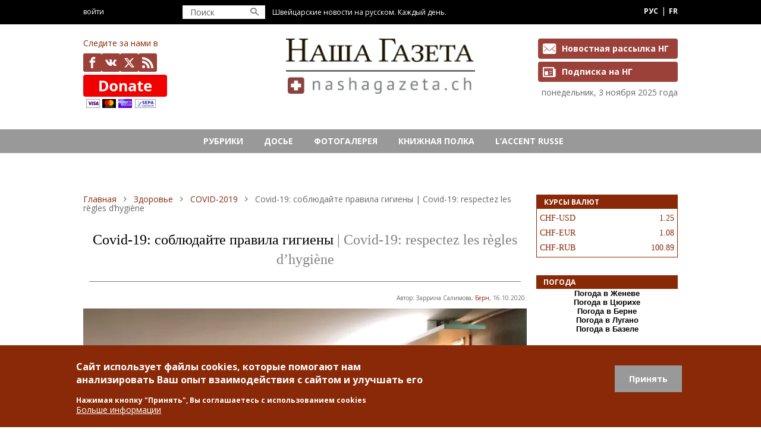

--- FILE ---
content_type: text/html; charset=UTF-8
request_url: https://nashagazeta.ch/news/sante/covid-19-soblyudayte-pravila-gigieny
body_size: 23190
content:

<!DOCTYPE html>
<html lang="ru">
  <head>
    <meta charset="utf-8" />
<noscript><style>form.antibot * :not(.antibot-message) { display: none !important; }</style>
</noscript><meta name="description" content="С таким призывом представители Федерального совета обратились к населению в ходе состоявшегося в четверг брифинга." />
<link rel="canonical" href="https://nashagazeta.ch/news/sante/covid-19-soblyudayte-pravila-gigieny" />
<meta property="og:type" content="article" />
<meta property="og:url" content="https://nashagazeta.ch/news/sante/covid-19-soblyudayte-pravila-gigieny" />
<meta property="og:title" content="Covid-19: соблюдайте правила гигиены" />
<meta property="og:description" content="С таким призывом представители Федерального совета обратились к населению в ходе состоявшегося в четверг брифинга." />
<meta property="og:image" content="https://nashagazeta.ch/sites/default/files/sites/default/files/bahnhof.jpg" />
<meta property="og:updated_time" content="2025-03-07T18:12:26+01:00" />
<meta property="article:published_time" content="2020-10-16T00:15:05+02:00" />
<meta property="article:modified_time" content="2025-03-07T18:12:26+01:00" />
<meta name="Generator" content="Drupal 10 (https://www.drupal.org); Commerce 3" />
<meta name="MobileOptimized" content="width" />
<meta name="HandheldFriendly" content="true" />
<meta name="viewport" content="width=device-width, initial-scale=1.0" />
<style>div#sliding-popup, div#sliding-popup .eu-cookie-withdraw-banner, .eu-cookie-withdraw-tab {background: #8a2908} div#sliding-popup.eu-cookie-withdraw-wrapper { background: transparent; } #sliding-popup h1, #sliding-popup h2, #sliding-popup h3, #sliding-popup p, #sliding-popup label, #sliding-popup div, .eu-cookie-compliance-more-button, .eu-cookie-compliance-secondary-button, .eu-cookie-withdraw-tab { color: #ffffff;} .eu-cookie-withdraw-tab { border-color: #ffffff;}</style>
<script type="application/ld+json">{
    "@context": "https://schema.org",
    "@graph": [
        {
            "@type": "NewsArticle",
            "@id": "https://nashagazeta.ch/news/sante/covid-19-soblyudayte-pravila-gigieny",
            "headline": "Covid-19: соблюдайте правила гигиены |Covid-19: respectez les règles d’hygiène",
            "name": "Covid-19: соблюдайте правила гигиены |Covid-19: respectez les règles d’hygiène",
            "description": "С таким призывом представители Федерального совета обратились к населению в ходе состоявшегося в четверг брифинга.",
            "datePublished": "2020-10-16T00:15:05+0200",
            "dateModified": "2020-10-16T00:15:05+0200"
        }
    ]
}</script>
<link rel="icon" href="/themes/custom/nashagazeta/favicon.ico" type="image/vnd.microsoft.icon" />
<link rel="alternate" hreflang="und" href="https://nashagazeta.ch/news/sante/covid-19-soblyudayte-pravila-gigieny" />

    <title>Covid-19: соблюдайте правила гигиены | Швейцария: новости на русском языке</title>
    <link rel="stylesheet" media="all" href="/sites/default/files/css/css_yqARoog9IrinnZUCUnGkOLx2j1ajTPRrS7UEYdi9rYI.css?delta=0&amp;language=ru&amp;theme=nashagazeta&amp;include=[base64]" />
<link rel="stylesheet" media="all" href="/sites/default/files/css/css_K1_0lDLYAOaXEfFTpVl5hs0YUVb1PQHGGuO2QTlNHqg.css?delta=1&amp;language=ru&amp;theme=nashagazeta&amp;include=[base64]" />

    <script>
      (function(i,s,o,g,r,a,m){i['GoogleAnalyticsObject']=r;i[r]=i[r]||function(){
        (i[r].q=i[r].q||[]).push(arguments)},i[r].l=1*new Date();a=s.createElement(o),
          m=s.getElementsByTagName(o)[0];a.async=1;a.src=g;m.parentNode.insertBefore(a,m)
      })(window,document,'script','//www.google-analytics.com/analytics.js','ga');

      ga('create', 'UA-41476991-1', 'auto');
      ga('send', 'pageview');
    </script>
    
    <script type="application/json" data-drupal-selector="drupal-settings-json">{"path":{"baseUrl":"\/","pathPrefix":"","currentPath":"node\/28480","currentPathIsAdmin":false,"isFront":false,"currentLanguage":"ru"},"pluralDelimiter":"\u0003","suppressDeprecationErrors":true,"ajaxPageState":{"libraries":"[base64]","theme":"nashagazeta","theme_token":null},"ajaxTrustedUrl":{"\/search2":true,"\/comment\/reply\/node\/28480\/comment_node_article":true},"copyprevention":{"body":{"selectstart":"selectstart","copy":"copy"},"images":{"contextmenu":"contextmenu","transparentgif":"transparentgif"},"images_min_dimension":150,"transparentgif":"https:\/\/nashagazeta.ch\/modules\/contrib\/copyprevention\/transparent.gif"},"button_text":"Scroll to top","button_style":"image","button_animation":"fade","button_animation_speed":200,"scroll_distance":100,"scroll_speed":300,"eu_cookie_compliance":{"cookie_policy_version":"1.0.0","popup_enabled":true,"popup_agreed_enabled":false,"popup_hide_agreed":false,"popup_clicking_confirmation":true,"popup_scrolling_confirmation":false,"popup_html_info":"\u003Cdiv aria-labelledby=\u0022popup-text\u0022  class=\u0022eu-cookie-compliance-banner eu-cookie-compliance-banner-info eu-cookie-compliance-banner--default\u0022\u003E\n  \u003Cdiv class=\u0022popup-content info eu-cookie-compliance-content\u0022\u003E\n        \u003Cdiv id=\u0022popup-text\u0022 class=\u0022eu-cookie-compliance-message\u0022 role=\u0022document\u0022\u003E\n      \u003Ch2\u003E \u0421\u0430\u0439\u0442 \u0438\u0441\u043f\u043e\u043b\u044c\u0437\u0443\u0435\u0442 \u0444\u0430\u0439\u043b\u044b cookies, \u043a\u043e\u0442\u043e\u0440\u044b\u0435 \u043f\u043e\u043c\u043e\u0433\u0430\u044e\u0442 \u043d\u0430\u043c \u0430\u043d\u0430\u043b\u0438\u0437\u0438\u0440\u043e\u0432\u0430\u0442\u044c \u0412\u0430\u0448 \u043e\u043f\u044b\u0442 \u0432\u0437\u0430\u0438\u043c\u043e\u0434\u0435\u0439\u0441\u0442\u0432\u0438\u044f \u0441 \u0441\u0430\u0439\u0442\u043e\u043c \u0438 \u0443\u043b\u0443\u0447\u0448\u0430\u0442\u044c \u0435\u0433\u043e\u003C\/h2\u003E \u003Cp\u003E \u041d\u0430\u0436\u0438\u043c\u0430\u044f \u043a\u043d\u043e\u043f\u043a\u0443 \u0022\u041f\u0440\u0438\u043d\u044f\u0442\u044c\u0022, \u0412\u044b \u0441\u043e\u0433\u043b\u0430\u0448\u0430\u0435\u0442\u0435\u0441\u044c \u0441 \u0438\u0441\u043f\u043e\u043b\u044c\u0437\u043e\u0432\u0430\u043d\u0438\u0435\u043c cookies \u003C\/p\u003E\n              \u003Cbutton type=\u0022button\u0022 class=\u0022find-more-button eu-cookie-compliance-more-button\u0022\u003E\u0411\u043e\u043b\u044c\u0448\u0435 \u0438\u043d\u0444\u043e\u0440\u043c\u0430\u0446\u0438\u0438\u003C\/button\u003E\n          \u003C\/div\u003E\n\n    \n    \u003Cdiv id=\u0022popup-buttons\u0022 class=\u0022eu-cookie-compliance-buttons\u0022\u003E\n            \u003Cbutton type=\u0022button\u0022 class=\u0022agree-button eu-cookie-compliance-default-button button button--small button--primary\u0022\u003E\u041f\u0440\u0438\u043d\u044f\u0442\u044c\u003C\/button\u003E\n          \u003C\/div\u003E\n  \u003C\/div\u003E\n\u003C\/div\u003E","use_mobile_message":false,"mobile_popup_html_info":"\u003Cdiv aria-labelledby=\u0022popup-text\u0022  class=\u0022eu-cookie-compliance-banner eu-cookie-compliance-banner-info eu-cookie-compliance-banner--default\u0022\u003E\n  \u003Cdiv class=\u0022popup-content info eu-cookie-compliance-content\u0022\u003E\n        \u003Cdiv id=\u0022popup-text\u0022 class=\u0022eu-cookie-compliance-message\u0022 role=\u0022document\u0022\u003E\n      \n              \u003Cbutton type=\u0022button\u0022 class=\u0022find-more-button eu-cookie-compliance-more-button\u0022\u003E\u0411\u043e\u043b\u044c\u0448\u0435 \u0438\u043d\u0444\u043e\u0440\u043c\u0430\u0446\u0438\u0438\u003C\/button\u003E\n          \u003C\/div\u003E\n\n    \n    \u003Cdiv id=\u0022popup-buttons\u0022 class=\u0022eu-cookie-compliance-buttons\u0022\u003E\n            \u003Cbutton type=\u0022button\u0022 class=\u0022agree-button eu-cookie-compliance-default-button button button--small button--primary\u0022\u003E\u041f\u0440\u0438\u043d\u044f\u0442\u044c\u003C\/button\u003E\n          \u003C\/div\u003E\n  \u003C\/div\u003E\n\u003C\/div\u003E","mobile_breakpoint":768,"popup_html_agreed":false,"popup_use_bare_css":false,"popup_height":"auto","popup_width":"100%","popup_delay":1000,"popup_link":"\/privacy-policy","popup_link_new_window":true,"popup_position":false,"fixed_top_position":true,"popup_language":"ru","store_consent":false,"better_support_for_screen_readers":false,"cookie_name":"","reload_page":false,"domain":"","domain_all_sites":false,"popup_eu_only":false,"popup_eu_only_js":false,"cookie_lifetime":100,"cookie_session":0,"set_cookie_session_zero_on_disagree":0,"disagree_do_not_show_popup":false,"method":"default","automatic_cookies_removal":true,"allowed_cookies":"","withdraw_markup":"\u003Cbutton type=\u0022button\u0022 class=\u0022eu-cookie-withdraw-tab\u0022\u003EPrivacy settings\u003C\/button\u003E\n\u003Cdiv aria-labelledby=\u0022popup-text\u0022 class=\u0022eu-cookie-withdraw-banner\u0022\u003E\n  \u003Cdiv class=\u0022popup-content info eu-cookie-compliance-content\u0022\u003E\n    \u003Cdiv id=\u0022popup-text\u0022 class=\u0022eu-cookie-compliance-message\u0022 role=\u0022document\u0022\u003E\n      \u003Ch2\u003EWe use cookies on this site to enhance your user experience\u003C\/h2\u003E\u003Cp\u003EYou have given your consent for us to set cookies.\u003C\/p\u003E\n    \u003C\/div\u003E\n    \u003Cdiv id=\u0022popup-buttons\u0022 class=\u0022eu-cookie-compliance-buttons\u0022\u003E\n      \u003Cbutton type=\u0022button\u0022 class=\u0022eu-cookie-withdraw-button  button button--small button--primary\u0022\u003EWithdraw consent\u003C\/button\u003E\n    \u003C\/div\u003E\n  \u003C\/div\u003E\n\u003C\/div\u003E","withdraw_enabled":false,"reload_options":0,"reload_routes_list":"","withdraw_button_on_info_popup":false,"cookie_categories":[],"cookie_categories_details":[],"enable_save_preferences_button":true,"cookie_value_disagreed":"0","cookie_value_agreed_show_thank_you":"1","cookie_value_agreed":"2","containing_element":"body","settings_tab_enabled":false,"olivero_primary_button_classes":" button button--small button--primary","olivero_secondary_button_classes":" button button--small","close_button_action":"close_banner","open_by_default":true,"modules_allow_popup":true,"hide_the_banner":false,"geoip_match":true,"unverified_scripts":[]},"radioactivity":{"type":"default","endpoint":"https:\/\/nashagazeta.ch\/radioactivity\/emit"},"views":{"ajax_path":"\/views\/ajax","ajaxViews":{"views_dom_id:f70045783e654f9a9628e8976a1fd8ad0e453b983738953f17546b680e65bca8":{"view_name":"blog_ng","view_display_id":"block_2","view_args":"","view_path":"\/node\/9071","view_base_path":"blog-accent-russe","view_dom_id":"f70045783e654f9a9628e8976a1fd8ad0e453b983738953f17546b680e65bca8","pager_element":0},"views_dom_id:909243ed1f56c4d5aaede8b7d8fe4897d9bd3214f38342ddc22420557196d5f3":{"view_name":"dossier","view_display_id":"block_1","view_args":"28480","view_path":"\/node\/28480","view_base_path":"new_dossier","view_dom_id":"909243ed1f56c4d5aaede8b7d8fe4897d9bd3214f38342ddc22420557196d5f3","pager_element":0},"views_dom_id:1edc68aa839ba8867f9cbc08c347038239fc467ec9b96992228fc9a99f63b763":{"view_name":"rubric","view_display_id":"block_1","view_args":"28480","view_path":"\/node\/28480","view_base_path":"rubric\/%","view_dom_id":"1edc68aa839ba8867f9cbc08c347038239fc467ec9b96992228fc9a99f63b763","pager_element":0}}},"statistics":{"data":{"nid":"28480"},"url":"\/modules\/contrib\/statistics\/statistics.php"},"ra_emit_0":"{\u0022fn\u0022:\u0022field_radioactive_energy_ref\u0022,\u0022et\u0022:\u0022node\u0022,\u0022id\u0022:\u002228480\u0022,\u0022ti\u0022:\u002248829\u0022,\u0022e\u0022:10,\u0022h\u0022:\u002207dac602b2179264ef5e081f8e215d32d566b281\u0022}","blazy":{"loadInvisible":false,"offset":100,"saveViewportOffsetDelay":50,"validateDelay":25,"container":"","loader":true,"unblazy":false,"visibleClass":false},"blazyIo":{"disconnect":false,"rootMargin":"0px","threshold":[0,0.25,0.5,0.75,1]},"slick":{"accessibility":true,"adaptiveHeight":false,"autoplay":false,"pauseOnHover":true,"pauseOnDotsHover":false,"pauseOnFocus":true,"autoplaySpeed":3000,"arrows":true,"downArrow":false,"downArrowTarget":"","downArrowOffset":0,"centerMode":false,"centerPadding":"50px","dots":false,"dotsClass":"slick-dots","draggable":true,"fade":false,"focusOnSelect":false,"infinite":true,"initialSlide":0,"lazyLoad":"ondemand","mouseWheel":false,"randomize":false,"rtl":false,"rows":1,"slidesPerRow":1,"slide":"","slidesToShow":1,"slidesToScroll":1,"speed":500,"swipe":true,"swipeToSlide":false,"edgeFriction":0.35,"touchMove":true,"touchThreshold":5,"useCSS":true,"cssEase":"ease","cssEaseBezier":"","cssEaseOverride":"","useTransform":true,"easing":"linear","variableWidth":false,"vertical":false,"verticalSwiping":false,"waitForAnimate":true},"antibot":{"forms":{"comment-form":{"id":"comment-form","key":"UcDzeDFHJTDn5CY5K6UbZjqJJEwaAi91GKmPqpDNrB0"}}},"user":{"uid":0,"permissionsHash":"29689693c050f73bc168ddb2bd7a0314fc81324a19e3315765820636e9ebe879"}}</script>
<script src="/sites/default/files/js/js_MV_T3s9m5TPPxeLU7RExYiId_f0muFzY_l0WJ5OnmzM.js?scope=header&amp;delta=0&amp;language=ru&amp;theme=nashagazeta&amp;include=[base64]"></script>

    <link href="//fonts.googleapis.com/css?family=Open+Sans:400,400italic,700,700italic&amp;display=swap" rel="stylesheet" type="text/css">
    <meta name='yandex-verification' content='57d4b0584b2712fe' />
    <meta name="google-site-verification" content="919RE3F8zXh9BNjTTXmNy5VUDPeV9oG2ZFnQkaeSDdw" />
    <meta property="fb:app_id" content="229559550779622" />
  </head>
  <body onselectstart="return false" oncopy="return false" class="path-node page-node-type-article   d-flex flex-column h-100">
        <div class="visually-hidden-focusable skip-link p-3 container">
      <a href="#main-content" class="p-2">
        Перейти к основному содержанию
      </a>
    </div>
    
      <div class="dialog-off-canvas-main-canvas d-flex flex-column h-100" data-off-canvas-main-canvas>
    

<div class="header-top">
  <div class="container d-flex h-100">
    <div class="user-menu col-2">
              <a class="use-ajax" data-toggle="modal" data-dialog-type="modal" href="/user/login">Войти</a>
          </div>  
    
      <div class="region region-header-top">
    <div class="views-exposed-form col-2 block block-views block-views-exposed-filter-blocksearch-page-1" data-drupal-selector="views-exposed-form-search-page-1" id="block-nashagazeta-search">
  
    
      <form data-block="header_top" action="/search2" method="get" id="views-exposed-form-search-page-1" accept-charset="UTF-8">
  <div class="form--inline clearfix">
  <div class="js-form-item form-item js-form-type-textfield form-type-textfield js-form-item-search form-item-search form-no-label">
        
  <input placeholder="Поиск" data-drupal-selector="edit-search" type="text" id="edit-search" name="search" value="" size="30" maxlength="128" class="form-text form-control" />


        </div>
<div data-drupal-selector="edit-actions" class="form-actions js-form-wrapper form-wrapper" id="edit-actions">
    <input data-drupal-selector="edit-submit-search" type="submit" id="edit-submit-search" value="" class="button js-form-submit form-submit btn btn-primary" />

</div>

</div>

</form>

  </div>
<div id="block-nashagazeta-slogan" class="block block-block-content block-block-content08967275-367e-4990-8f7a-0ca4b8c9f738">
  
    
      
            <div class="clearfix text-formatted field field--name-body field--type-text-with-summary field--label-hidden field__item">Швейцарские новости на русском. Каждый день.</div>
      
  </div>
<nav role="navigation" aria-labelledby="block-nashagazeta-socialnyeseti-menu" id="block-nashagazeta-socialnyeseti" class="col-3 block block-menu navigation menu--social-network">
            
  <div class="visually-hidden block-menu-title" id="block-nashagazeta-socialnyeseti-menu">Социальные сети</div>
  

        
              <ul data-block="header_top" class="nav navbar-nav">
                    <li class="nav-item">
        <a href="https://www.facebook.com/nashagazetach" class="icon-nashagazeta-facebook nav-link">facebook</a>
              </li>
                <li class="nav-item">
        <a href="https://vk.com/nashagazetach" class="icon-nashagazeta-vk nav-link">vk</a>
              </li>
                <li class="nav-item">
        <a href="https://x.com/nashagazetach" class="icon-nashagazeta-x nav-link">x.com</a>
              </li>
                <li class="nav-item">
        <a href="/rss.xml" class="icon-nashagazeta-rss nav-link" data-drupal-link-system-path="rss.xml">Feed</a>
              </li>
        </ul>
  


  </nav>
<div class="language-switcher-language-url block block-language block-language-blocklanguage-interface" id="block-nashagazeta-language-switcher" role="navigation">
  
    
      <ul data-block="header_top"><li hreflang="en" data-drupal-link-system-path="node/28480"><a href="/en/news/sante/covid-19-soblyudayte-pravila-gigieny" class="language-link" hreflang="en" data-drupal-link-system-path="node/28480">English</a></li><li hreflang="ru" data-drupal-link-system-path="node/28480" class="is-active" aria-current="page"><a href="/news/sante/covid-19-soblyudayte-pravila-gigieny" class="language-link is-active" hreflang="ru" data-drupal-link-system-path="node/28480" aria-current="page">Russian</a></li><li hreflang="fr" data-drupal-link-system-path="node/28480"><a href="/fr/news/sante/covid-19-soblyudayte-pravila-gigieny" class="language-link" hreflang="fr" data-drupal-link-system-path="node/28480">French</a></li></ul>
  </div>

  </div>

  </div>
</div>

<header role="banner" class="header-middle">
  <div class="container">
    <div class="row">
      <div class="col-lg-4 col-sm-6 col-xs-12">
          <div class="region region-header-left">
    <nav role="navigation" aria-labelledby="block-nashagazeta-socialnyeseti-2-menu" id="block-nashagazeta-socialnyeseti-2" class="block block-menu navigation menu--social-network">
      
  <div id="block-nashagazeta-socialnyeseti-2-menu" class="block-menu-title">Следите за нами в</div>
  

        
              <ul data-block="header_left" class="nav navbar-nav">
                    <li class="nav-item">
        <a href="https://www.facebook.com/nashagazetach" class="icon-nashagazeta-facebook nav-link">facebook</a>
              </li>
                <li class="nav-item">
        <a href="https://vk.com/nashagazetach" class="icon-nashagazeta-vk nav-link">vk</a>
              </li>
                <li class="nav-item">
        <a href="https://x.com/nashagazetach" class="icon-nashagazeta-x nav-link">x.com</a>
              </li>
                <li class="nav-item">
        <a href="/rss.xml" class="icon-nashagazeta-rss nav-link" data-drupal-link-system-path="rss.xml">Feed</a>
              </li>
        </ul>
  


  </nav>
<div id="block-nashagazeta-donateblock" class="block block-block-content block-block-content65d19c4f-8dbe-4945-83b9-a4a8e2a5fd27">
  
    
      
            <div class="clearfix text-formatted field field--name-body field--type-text-with-summary field--label-hidden field__item"><form action="https://www.paypal.com/cgi-bin/webscr" method="post" target="_top" class="donate-block">

<input type="hidden" name="cmd" value="_s-xclick" />

<input type="hidden" name="hosted_button_id" value="F6Y7244A3NE8A" />

<input type="image" src="/themes/custom/nashagazeta/images/donate-btn.png" border="0" name="submit" title="PayPal - The safer, easier way to pay online!" alt="Donate with PayPal button" style="height: 61px; width: 141px;"/>

</form>


 </div>
      
  </div>

  </div>

      </div> 
      <div class="col-lg-4 col-sm-6 col-xs-12"> 
          <div class="region region-header">
    <div id="block-nashagazeta-branding" class="block block-system block-system-branding-block">
  
    
  <div class="navbar-brand d-flex align-items-center">

    <a href="/" title="Главная" rel="home" class="site-logo d-block">
    <img src="/sites/default/files/logo_min.png" alt="Главная" fetchpriority="high" />
  </a>
  
  <div>
    
      </div>
</div>
</div>

  </div>

      </div>
      <div class="col-lg-4 col-sm-12 col-xs-12">
          <div class="region region-header-right">
    <nav role="navigation" aria-labelledby="block-nashagazeta-rassylkiipodpiska-menu" id="block-nashagazeta-rassylkiipodpiska" class="block block-menu navigation menu--newsletters-subscription">
            
  <div class="visually-hidden block-menu-title" id="block-nashagazeta-rassylkiipodpiska-menu">Рассылки и подписка</div>
  

        
              <ul data-block="header_right" class="nav navbar-nav">
                    <li class="nav-item">
        <a href="https://nashagazeta.ch/user/register" class="icon-nashagazeta-envelope nav-link">Новостная рассылка НГ</a>
              </li>
                <li class="nav-item">
        <a href="/premium-subscription" class="icon-nashagazeta-newspaper nav-link" data-drupal-link-system-path="node/29597">Подписка на НГ</a>
              </li>
        </ul>
  


  </nav>

  </div>

        <div class="header-date">
          понедельник, 3 ноября 2025 года
        </div>
      </div>
    </div>
  </div>
</header>

<div class="header-bottom">
  <div class="container d-flex h-100">
    <nav class="navbar navbar-expand-lg   ">
    <div class="container d-flex">
      

              <button class="navbar-toggler collapsed" type="button" data-bs-toggle="collapse"
                data-bs-target="#navbarSupportedContent" aria-controls="navbarSupportedContent"
                aria-expanded="false" aria-label="Toggle navigation">
          <span class="navbar-toggler-icon"></span> Меню
        </button>

        <div class="collapse navbar-collapse" id="navbarSupportedContent">
            <div class="region region-nav-main">
    <nav role="navigation" aria-labelledby="block-nashagazeta-main-navigation-menu" id="block-nashagazeta-main-navigation" class="block block-menu navigation menu--main">
            
  <div class="visually-hidden block-menu-title" id="block-nashagazeta-main-navigation-menu">Main menu</div>
  

        
            <ul data-block="nav_main" class="navbar-nav flex-wrap nav-level-0">
                    <li class="nav-item">
          <h3><a href="/" class="menu-item__logo nav-link" data-drupal-link-system-path="&lt;front&gt;">Главная (лого)</a></h3>
      </li>

                    <li class="nav-item">
          <h3><a href="/events" class="d-lg-none nav-link" data-drupal-link-system-path="events">Афиша</a></h3>
      </li>

                    <li class="nav-item dropdown__menu-li">
          <h3><span class="nav-link dropdown__menu-toggle" title="Expand menu Рубрики">Рубрики</span></h3>
                  <ul data-block="nav_main" class="dropdown__menu nav-level-1">
                    <li class="nav-item">
      
      <a href="/new_politica" class="dropdown__item" data-drupal-link-system-path="taxonomy/term/9">Политика</a>
      </li>

                    <li class="nav-item">
      
      <a href="/new_economica" class="dropdown__item" data-drupal-link-system-path="taxonomy/term/10">Экономика</a>
      </li>

                    <li class="nav-item">
      
      <a href="/new_nauka" class="dropdown__item" data-drupal-link-system-path="taxonomy/term/7">Образование и наука</a>
      </li>

                    <li class="nav-item">
      
      <a href="/new_cultura" class="dropdown__item" data-drupal-link-system-path="taxonomy/term/11">Культура</a>
      </li>

                    <li class="nav-item">
      
      <a href="/new_swiss" class="dropdown__item" data-drupal-link-system-path="taxonomy/term/3">Жизнь в Швейцарии</a>
      </li>

                    <li class="nav-item">
      
      <a href="/ppl" class="dropdown__item" data-drupal-link-system-path="taxonomy/term/8">Наши люди</a>
      </li>

                    <li class="nav-item">
      
      <a href="/new_style" class="dropdown__item" data-drupal-link-system-path="taxonomy/term/4">Стиль</a>
      </li>

                    <li class="nav-item">
      
      <a href="/new_health" class="dropdown__item" data-drupal-link-system-path="taxonomy/term/5">Здоровье</a>
      </li>

                    <li class="nav-item">
      
      <a href="/new_gurm" class="dropdown__item" data-drupal-link-system-path="taxonomy/term/6">Уголок гурмана</a>
      </li>

        </ul>
  
      </li>

                    <li class="nav-item">
          <h3><a href="/new_dossier" class="nav-link" data-drupal-link-system-path="new_dossier">Досье</a></h3>
      </li>

                    <li class="nav-item">
          <h3><a href="/new_albums" class="nav-link" data-drupal-link-system-path="new_albums">Фотогалерея</a></h3>
      </li>

                    <li class="nav-item">
          <h3><a href="/new_bookshelf" class="nav-link" data-drupal-link-system-path="new_bookshelf">Книжная полка</a></h3>
      </li>

                    <li class="nav-item">
          <h3><a href="https://nashagazeta.ch/fr/blog-accent-russe" class="menu-item__two-line nav-link">L’ACCENT RUSSE</a></h3>
      </li>

        </ul>
  



  </nav>

  </div>

          
        </div>
          </div>
  </nav>
    </div>
</div>

<main role="main">
  <a id="main-content" tabindex="-1"></a>
  
  
    
    


  <div class="container">
            <div class="region region-breadcrumb">
    <div id="block-nashagazeta-zonabannerno1navsekhstranicakhsayta" class="banner block block-block-content block-block-content6fdd09a1-d26b-4ff6-a53c-7e5ba0b7a64d">
  
    
      
            <div class="clearfix text-formatted field field--name-body field--type-text-with-summary field--label-hidden field__item"><div class="openx">
<!--/* OpenX Javascript Tag v2.8.5 */-->
<script type='text/javascript'><!--//<![CDATA[
   var m3_u = (location.protocol=='https:'?'https://ad.nashagazeta.ch/www/delivery/ajs.php':'http://ad.nashagazeta.ch/www/delivery/ajs.php');
   var m3_r = Math.floor(Math.random()*99999999999);
   if (!document.MAX_used) document.MAX_used = ',';
   document.write ("<scr"+"ipt type='text/javascript' src='"+m3_u);
   document.write ("?zoneid=71");
   document.write ('&amp;cb=' + m3_r);
   if (document.MAX_used != ',') document.write ("&amp;exclude=" + document.MAX_used);
   document.write (document.charset ? '&amp;charset='+document.charset : (document.characterSet ? '&amp;charset='+document.characterSet : ''));
   document.write ("&amp;loc=" + escape(window.location));
   if (document.referrer) document.write ("&amp;referer=" + escape(document.referrer));
   if (document.context) document.write ("&context=" + escape(document.context));
   if (document.mmm_fo) document.write ("&amp;mmm_fo=1");
   document.write ("'><\/scr"+"ipt>");
//]]>--></script><noscript style="display:none;"><a href='https://ad.nashagazeta.ch/www/delivery/ck.php?n=a6f5e217&amp;cb=INSERT_RANDOM_NUMBER_HERE' target='_blank'><img style="max-height: 200px;" src='https://ad.nashagazeta.ch/www/delivery/avw.php?zoneid=71&amp;cb=INSERT_RANDOM_NUMBER_HERE&amp;n=a6f5e217' border='0' alt='' /></a></noscript>
</div></div>
      
  </div>
<div id="block-nashagazeta-zonabannerno2zdoroveid48" class="banner block block-block-content block-block-contentdd517bc3-5cfe-48b4-ad9c-23feaafdc186">
  
    
      
            <div class="clearfix text-formatted field field--name-body field--type-text-with-summary field--label-hidden field__item"><style>
  .openx.health img {
    box-shadow: 0 0 2px rgba(0,0,0,0.7);
  }
</style>
<div class="openx health">
<script type='text/javascript'>//<![CDATA[
   var m3_u = (location.protocol=='https:'?'https://ad.nashagazeta.ch/www/delivery/ajs.php':'http://ad.nashagazeta.ch/www/delivery/ajs.php');
   var m3_r = Math.floor(Math.random()*99999999999);
   if (!document.MAX_used) document.MAX_used = ',';
   document.write ("<scr"+"ipt type='text/javascript' src='"+m3_u);
   document.write ("?zoneid=48");
   document.write ('&amp;cb=' + m3_r);
   if (document.MAX_used != ',') document.write ("&amp;exclude=" + document.MAX_used);
   document.write (document.charset ? '&amp;charset='+document.charset : (document.characterSet ? '&amp;charset='+document.characterSet : ''));
   document.write ("&amp;loc=" + escape(window.location));
   if (document.referrer) document.write ("&amp;referer=" + escape(document.referrer));
   if (document.context) document.write ("&context=" + escape(document.context));
   if (document.mmm_fo) document.write ("&amp;mmm_fo=1");
   document.write ("'><\/scr"+"ipt>");
//]]></script><noscript><a href='https://ad.nashagazeta.ch/www/delivery/ck.php?n=ac946992&amp;cb=INSERT_RANDOM_NUMBER_HERE' target='_blank'><img src='https://ad.nashagazeta.ch/www/delivery/avw.php?zoneid=48&amp;cb=INSERT_RANDOM_NUMBER_HERE&amp;n=ac946992' border='0' alt='' /></a></noscript>
</div></div>
      
  </div>

  </div>

        <div class="row g-3">
            <div class="order-3 order-lg-2 col-xs-12 col-12 col-lg-9 ">
          <div class="region region-content-top">
    <div data-drupal-messages-fallback class="hidden"></div>
<div id="block-nashagazeta-breadcrumbs" class="block block-system block-system-breadcrumb-block">
  
    
        <nav aria-label="breadcrumb">
    <h2 id="system-breadcrumb" class="visually-hidden">Строка навигации</h2>
    <ol class="breadcrumb">
          <li class="breadcrumb-item">
                  <a href="/">Главная</a>
              </li>
          <li class="breadcrumb-item">
                  <a href="/new_health">Здоровье</a>
              </li>
          <li class="breadcrumb-item">
                  <a href="/dossier/covid-2019">COVID-2019</a>
              </li>
          <li class="breadcrumb-item">
                  Covid-19: соблюдайте правила гигиены | Covid-19: respectez les règles d’hygiène
              </li>
        </ol>
  </nav>

  </div>
<div id="block-nashagazeta-googleadsensetop" class="block block-block-content block-block-content6fc26a78-b8b6-447c-a0be-035bdabd0e55">
  
    
      
            <div class="clearfix text-formatted field field--name-body field--type-text-with-summary field--label-hidden field__item"><script async <src="https://pagead2.googlesyndication.com/pagead/js/adsbygoogle.js?client=ca-pub-5350454986597766"
     crossorigin="anonymous"></script>

<ins class="adsbygoogle"
     style="display: block;"
     data-ad-client="ca-pub-5350454986597766"
     data-ad-slot="2571265706"
     data-ad-format="auto"
     data-full-width-responsive="true"></ins>
<script>
     (adsbygoogle = window.adsbygoogle || []).push({});
</script>
<style>
  ins {
    max-width: 100%;
    overflow: hidden;
    margin-bottom: 20px;
  }
</style></div>
      
  </div>
<div id="block-nashagazeta-zonabannerno4naglavnoyivrazdelerubriki" class="banner block block-block-content block-block-content3f98877c-94bf-4a00-aac9-3a1241f225bb">
  
    
      
            <div class="clearfix text-formatted field field--name-body field--type-text-with-summary field--label-hidden field__item"><!--div class="openx">
<script type='text/javascript'><!--//<![CDATA[
   var m3_u = (location.protocol=='https:'?'https://ad.nashagazeta.ch/www/delivery/ajs.php':'http://ad.nashagazeta.ch/www/delivery/ajs.php');
   var m3_r = Math.floor(Math.random()*99999999999);
   if (!document.MAX_used) document.MAX_used = ',';
   document.write ("<scr"+"ipt type='text/javascript' src='"+m3_u);
   document.write ("?zoneid=70");
   document.write ('&amp;cb=' + m3_r);
   if (document.MAX_used != ',') document.write ("&amp;exclude=" + document.MAX_used);
   document.write (document.charset ? '&amp;charset='+document.charset : (document.characterSet ? '&amp;charset='+document.characterSet : ''));
   document.write ("&amp;loc=" + escape(window.location));
   if (document.referrer) document.write ("&amp;referer=" + escape(document.referrer));
   if (document.context) document.write ("&context=" + escape(document.context));
   if (document.mmm_fo) document.write ("&amp;mmm_fo=1");
   document.write ("'><\/scr"+"ipt>");
//]]>--><!--/script><noscript><a href='https://ad.nashagazeta.ch/www/delivery/ck.php?n=a414df57&amp;cb=INSERT_RANDOM_NUMBER_HERE' target='_blank'><img src='https://ad.nashagazeta.ch/www/delivery/avw.php?zoneid=70&amp;cb=INSERT_RANDOM_NUMBER_HERE&amp;n=a414df57' border='0' alt='' /></a></noscript>
</div--></div>
      
  </div>
<div id="block-nashagazeta-page-title" class="block block-core block-page-title-block">
  
    
      
<h1><span class="statiatitle">Covid-19: соблюдайте правила гигиены</span><span class="statiatitlefr"> | Covid-19: respectez les règles d’hygiène</span></h1>


  </div>

  </div>

        
          <div class="region region-content">
    <div id="block-nashagazeta-content" class="block block-system block-system-main-block">
  
    
      

<article data-history-node-id="28480" class="node node--type-article node--promoted node--view-mode-full">

  
    
  <div class="article__author">
    Автор: Заррина Салимова, <a href="/cities/bern" hreflang="ru">Берн</a>, 16.10.2020.
      </div>
  
  <div class="article__img">
    
            <div class="field field--name-field-image field--type-image field--label-hidden field__item">  <a href="/sites/default/files/sites/default/files/bahnhof.jpg"><img loading="eager" src="/sites/default/files/styles/article/public/sites/default/files/bahnhof.jpg.webp?itok=nTb1VVKI" width="697" height="477" alt="" class="img-fluid image-style-article" />

</a>
</div>
      
    
            <div class="field field--name-field-imagename field--type-string field--label-hidden field__item">Маски, социальная дистанция и исключительно безналичная оплата стали новой нормой. Фото: NashaGazeta</div>
        
  </div>
  
  <div class="article__teaser-text">
    
            <div class="clearfix text-formatted field field--name-field-teaserrus field--type-text-long field--label-hidden field__item"><p>С таким призывом представители Федерального совета обратились к населению в ходе состоявшегося в четверг брифинга.</p></div>
        
          <div class="text-fr">
        |
        
            <div class="clearfix text-formatted field field--name-field-teaserfra field--type-text-long field--label-hidden field__item"><p>Cet appel a été lancé à la population par les membres du Conseil fédéral lors d’un briefing jeudi.</p></div>
      
      </div>  
      </div>
  
  <div class="node__content">
    
            <div class="clearfix text-formatted field field--name-body field--type-text-with-summary field--label-hidden field__item"><p>В связи с ростом заражений Covid-19 в Европе региональное бюро Всемирной организации здравоохранения (ВОЗ) выступает за усиление мер борьбы с пандемией, включая введение локдауна в крайнем случае. Европейское бюро ВОЗ, в которое входят 53 страны, зарегистрировало самый высокий показатель с начала пандемии – почти 700 000 новых случаев, причем за десять дней общее количество инфекций выросло с шести до семи миллионов.</p><p>В Швейцарии число ежедневно регистрируемых заражений также продолжает оставаться на высоком уровне. В четверг федеральное управление здравоохранения (OFSP/BAG) сообщило о 2 613 новых случаях, 41 госпитализации и двух летальных исходах. Общее количество подтвержденных в Швейцарии и Лихтенштейне инфекций, таким образом, выросло до 71 317, а число жертв эпидемии составило 1 818 человек.</p><p>По подсчетам SRF, среднее число случаев за последние семь дней увеличилось более чем на 150%, а количество госпитализаций – на 131%. Официальная статистика подтверждает отрицательную динамику. Согласно еженедельному <a href="https://www.bag.admin.ch/bag/fr/home/krankheiten/ausbrueche-epidemien-pandemien/aktuelle-ausbrueche-epidemien/novel-cov/situation-schweiz-und-international.html#-65509339" target="_blank" rel="noopener">отчету</a> OFSP/BAG, в течение 41-й календарной недели зарегистрированы 8 732 инфекции, 137 госпитализаций и 15 летальных исходов, тогда как неделей ранее показатели были почти в два раза меньше: 3 442, 78 и 7 соответственно. Количество тестов, впрочем, тоже увеличилось – с 68 227 до 90 105.</p><p>В четверг члены Федерального совета провели брифинг, в ходе которого не скрывали свою обеспокоенность. «Ситуация в Швейцарии ухудшается быстрее, чем в других странах», - заявил министр здравоохранения Ален Берсе.</p><p>Что же делать? Мыть руки, соблюдать дистанцию, носить маски, уменьшить количество контактов, выполнять остальные предписания властей и в целом вести себя ответственно. «Мы все должны снова постоянно следовать действующим правилам», - с таким призывом обратилась к населению президент Конфедерации Симонетта Соммаруга. По ее словам, это особенно важно сейчас – перед началом зимы. Она также напомнила, что в соответствии с Законом об эпидемиях санитарная ситуация в Конфедерации по-прежнему оценивается как «особая», и добавила, что чем быстрее мы отреагируем, тем меньше будет ограничений как для людей, так и для экономики в целом.</p><p>Ситуация, тем не менее, все еще находится под контролем, а основная цель сейчас – переломить негативную динамику, избежать локдауна и перегрузки больниц. Власти сходятся во мнении, что необходимо приложить все усилия, чтобы не допустить закрытия производств и строительных площадок, так как экономические потери от таких ограничений были бы значительными, если не разрушительными.</p><p>Кроме того, Ален Берсе пока не видит необходимости запрещать крупные мероприятия, которые сейчас, напомним, могут проводиться только при наличии кантональных разрешений. По его словам, участники массовых мероприятий в соответствии с концепцией защиты держатся на расстоянии друг от друга и носят маски – не всегда, впрочем. Так, в конце сентября в <a href="https://www.rts.ch/info/regions/autres-cantons/11680346-lhopital-de-schwyz-sature-apres-un-concert-de-yodel-superpropagateur.html" target="_blank" rel="noopener">Швице</a> состоялся концерт, где исполняли йодль (традиционная швейцарская манера пения). Во время музыкального представления, которое посетили более 600 человек, нужно было соблюдать социальную дистанцию, но маски не были обязательными. Через пару дней выяснилось, что несколько членов труппы заражены коронавирусом. В результате в кантоне Швиц заболели 1 100 человек: контроль над цепочками передачи вируса утерян, больница почти переполнена, доля положительных тестов увеличилась с 30% до 50%, а Швиц по соотношению заболевших на 100 000 жителей обогнал другие кантоны.</p><p>Что касается обстановки в больницах, то президент Конференции директоров по вопросам здравоохранения Лукас Энгельбергер в ходе брифинга выразил уверенность в том, что больницы смогут продолжить свою работу. По его словам, все пациенты, в том числе и те, кто не болеют новым коронавирусом, должны получать адекватное лечение.</p><p>В целом, в четверг никаких конкретных новых решений принято не было. Однако ситуация может измениться в пятницу, когда состоится встреча Алена Берсе с директорами по вопросам здравоохранения, которые обсудят дальнейшие меры на национальном уровне. По сообщениям швейцарских СМИ, речь идет, среди прочего, о стандартизации правил ношения масок, целесообразности временного перехода на удаленную работу, а также о возможной помощи, которую Конфедерация может оказать кантонам в отслеживании контактов, например, предоставив им силы гражданской службы или обороны.</p><p><em><span style="text-decoration: underline;">От редакции:</span> все наши материалы о Covid-19 вы найдете в специальном <a href="https://nashagazeta.ch/dossier/27807">досье</a>.</em></p></div>
      
      <div class="field field--name-taxonomy-vocabulary-3 field--type-entity-reference field--label-hidden field__items">
              <div class="field__item"><a href="/tags/covid-19" hreflang="ru">CoVid-19</a></div>
              <div class="field__item"><a href="/tags/vakcina-ot-koronavirusa-covid-19" hreflang="ru">вакцина от коронавируса; Covid-19</a></div>
          </div>
  
    
        
        
      <div class="node_view"><ul class="pre_links"><li><a href="/node/28480/printable/print" target="_blank">Печать</a></li><li><a href="/node/28480/printable/pdf" target="_blank">PDF</a></li></ul></div>
        
    <script type="text/javascript">(function(w,doc) {
    if (!w.__utlWdgt ) {
      w.__utlWdgt = true;
      var d = doc, s = d.createElement('script'), g = 'getElementsByTagName';
      s.type = 'text/javascript'; s.charset='UTF-8'; s.async = true;
      s.src = ('https:' == w.location.protocol ? 'https' : 'http')  + '://w.uptolike.com/widgets/v1/uptolike.js';
      var h=d[g]('body')[0];
      h.appendChild(s);
    }})(window,document);
</script>
<!--noindex-->
<div data-share-size="20" data-like-text-enable="false" data-background-alpha="0.0" data-pid="1319640" data-mode="share" data-background-color="#ffffff" data-hover-effect="scale" data-share-shape="rectangle" data-share-counter-size="12" data-icon-color="#ffffff" data-text-color="#000000" data-buttons-color="#FFFFFF" data-counter-background-color="#ffffff" data-share-counter-type="separate" data-orientation="horizontal" data-following-enable="false" data-sn-ids="fb.vk.tw.ln.ok.gp." data-selection-enable="true" data-exclude-show-more="true" data-share-style="1" data-counter-background-alpha="1.0" data-top-button="false" class="uptolike-buttons" ></div>
<!--/noindex-->

    
  </div>
  
  <div class="comments__block">
    <section class="comments-container">
    
    <div class="comments-wrapper">
        <div class="comment-list">
            
        </div>
    </div>

    
            <form class="comment-comment-node-article-form comment-form antibot" data-drupal-selector="comment-form" data-action="/comment/reply/node/28480/comment_node_article" action="/antibot" method="post" id="comment-form" accept-charset="UTF-8">
  <noscript>
  <div class="antibot-no-js antibot-message antibot-message-warning">Вы должны включить JavaScript чтобы использовать эту форму.</div>
</noscript>
<div class="js-form-item form-item js-form-type-textfield form-type-textfield js-form-item-name form-item-name">
      <label for="edit-name">Ваше имя</label>
        
  <input data-drupal-default-value="Гость" data-drupal-selector="edit-name" type="text" id="edit-name" name="name" value="" size="30" maxlength="60" class="form-text form-control" />


        </div>

  <input autocomplete="off" data-drupal-selector="form-5qmjvnfw0z-prrth9pkvqf10rmtonnjpiv7g0o5kly" type="hidden" name="form_build_id" value="form-5QMJvnFW0z-_Prrth9pKvqf10rmtonnJPIv7G0o5KlY" />


  <input data-drupal-selector="edit-comment-comment-node-article-form" type="hidden" name="form_id" value="comment_comment_node_article_form" />


  <input data-drupal-selector="edit-antibot-key" type="hidden" name="antibot_key" value="" />

<div class="field--type-text-long field--name-comment-body field--widget-text-textarea js-form-wrapper form-wrapper" data-drupal-selector="edit-comment-body-wrapper" id="edit-comment-body-wrapper">      <div class="js-text-format-wrapper text-format-wrapper js-form-item form-item">
  <div class="js-form-item form-item js-form-type-textarea form-type-textarea js-form-item-comment-body-0-value form-item-comment-body-0-value">
      <label for="edit-comment-body-0-value" class="js-form-required form-required">Комментарий</label>
        <div class="form-textarea-wrapper">
  <textarea class="js-text-full text-full form-textarea required form-control form-textarea resize-vertical required" data-media-embed-host-entity-langcode="ru" data-drupal-selector="edit-comment-body-0-value" id="edit-comment-body-0-value" name="comment_body[0][value]" rows="5" cols="60" placeholder="" required="required" aria-required="true"></textarea>
</div>

        </div>
<div class="js-filter-wrapper js-form-wrapper form-wrapper" data-drupal-selector="edit-comment-body-0-format" id="edit-comment-body-0-format"><div data-drupal-selector="edit-comment-body-0-format-help" id="edit-comment-body-0-format-help" class="js-form-wrapper form-wrapper"><a href="/filter/tips" target="_blank" data-drupal-selector="edit-comment-body-0-format-help-about" id="edit-comment-body-0-format-help-about">О текстовых форматах</a></div>
<div class="js-filter-guidelines js-form-wrapper form-wrapper" data-drupal-selector="edit-comment-body-0-format-guidelines" id="edit-comment-body-0-format-guidelines"><div data-drupal-format-id="plain_text" class="filter-guidelines-item filter-guidelines-plain_text">
  <h4 class="label">Plain text</h4>
  

</div>
</div>
</div>

  </div>

  </div>
<div data-drupal-selector="edit-actions" class="form-actions js-form-wrapper form-wrapper" id="edit-actions--2">
    <input data-drupal-selector="edit-submit" type="submit" id="edit-submit" name="op" value="Сохранить" class="button button--primary js-form-submit form-submit btn btn-primary" />


    <input data-drupal-selector="edit-preview" type="submit" id="edit-preview" name="op" value="Предпросмотр" class="button js-form-submit form-submit btn btn-primary" />

</div>

</form>

    
</section>

  </div>
</article>

  </div>
<div class="views-element-container block block-views block-views-blockdossier-block-1" id="block-nashagazeta-views-block-dossier-block-1">
  
    
      <div data-block="content"><div class="three-col view view-dossier view-id-dossier view-display-id-block_1 js-view-dom-id-909243ed1f56c4d5aaede8b7d8fe4897d9bd3214f38342ddc22420557196d5f3">
  
    
      
  
      
          </div>
</div>

  </div>
<div class="views-element-container block block-views block-views-blockrubric-block-1" id="block-nashagazeta-views-block-rubric-block-1">
  
    
      <div data-block="content"><div class="two-col view view-rubric view-id-rubric view-display-id-block_1 js-view-dom-id-1edc68aa839ba8867f9cbc08c347038239fc467ec9b96992228fc9a99f63b763">
  
    
      <div class="view-header">
      <div class="block-title">Статьи рубрики</div>
    </div>
      
      <div class="view-content">
          <div class="views-row"><div class="views-field views-field-rendered-entity"><span class="field-content">

<article data-history-node-id="35642" class="node node--type-article node--promoted node--view-mode-teaser-rubric teaser teaser-rubric">
  <div class="article__img">
    
            <div class="field field--name-field-image field--type-image field--label-hidden field__item">  <a href="/news/sante/gripp-kovid-bronkhiolit" hreflang="ru"><img loading="lazy" src="/sites/default/files/styles/310x190/public/2025-10/IMG_1503%C2%A0%E2%80%94%20%D0%BA%D0%BE%D0%BF%D0%B8%D1%8F.jpeg?itok=voVJvu9J" width="310" height="190" alt="" class="img-fluid image-style-_10x190" />

</a>
</div>
      
  </div> 
  
  <div class="article__title">
    
    <a alt="Грипп, ковид, бронхиолит" title="Грипп, ковид, бронхиолит" href="/news/sante/gripp-kovid-bronkhiolit"><span class="field field--name-title field--type-string field--label-hidden">Грипп, ковид, бронхиолит</span>
</a>
    
  </div>

  <div class="article__content">
    
  </div>
</article>
</span></div></div>
    <div class="views-row"><div class="views-field views-field-rendered-entity"><span class="field-content">

<article data-history-node-id="35571" class="node node--type-article node--promoted node--view-mode-teaser-rubric teaser teaser-rubric">
  <div class="article__img">
    
            <div class="field field--name-field-image field--type-image field--label-hidden field__item">  <a href="/news/sante/rozovyy-oktyabr-v-shveycarii" hreflang="ru"><img loading="lazy" src="/sites/default/files/styles/310x190/public/2025-10/thumbnail_IMG_7154.jpg?itok=7lKwgRq0" width="310" height="190" alt="" class="img-fluid image-style-_10x190" />

</a>
</div>
      
  </div> 
  
  <div class="article__title">
    
    <a alt="«Розовый октябрь» в Швейцарии" title="«Розовый октябрь» в Швейцарии" href="/news/sante/rozovyy-oktyabr-v-shveycarii"><span class="field field--name-title field--type-string field--label-hidden">«Розовый октябрь» в Швейцарии</span>
</a>
    
  </div>

  <div class="article__content">
    
  </div>
</article>
</span></div></div>
    <div class="views-row"><div class="views-field views-field-rendered-entity"><span class="field-content">

<article data-history-node-id="35535" class="node node--type-article node--promoted node--view-mode-teaser-rubric teaser teaser-rubric">
  <div class="article__img">
    
            <div class="field field--name-field-image field--type-image field--label-hidden field__item">  <a href="/news/sante/skolko-budet-stoit-medstrakhovka-v-2026-godu" hreflang="ru"><img loading="lazy" src="/sites/default/files/styles/310x190/public/2025-09/tamanna-rumee-3_QANMAziS0-unsplash.jpg?itok=r6xcuPpd" width="310" height="190" alt="" class="img-fluid image-style-_10x190" />

</a>
</div>
      
  </div> 
  
  <div class="article__title">
    
    <a alt="Сколько будет стоить медстраховка в 2026 году?" title="Сколько будет стоить медстраховка в 2026 году?" href="/news/sante/skolko-budet-stoit-medstrakhovka-v-2026-godu"><span class="field field--name-title field--type-string field--label-hidden">Сколько будет стоить медстраховка в 2026 году?</span>
</a>
    
  </div>

  <div class="article__content">
    
  </div>
</article>
</span></div></div>
    <div class="views-row"><div class="views-field views-field-rendered-entity"><span class="field-content">

<article data-history-node-id="35481" class="node node--type-article node--promoted node--view-mode-teaser-rubric teaser teaser-rubric">
  <div class="article__img">
    
            <div class="field field--name-field-image field--type-image field--label-hidden field__item">  <a href="/news/sante/kak-sokratit-raskhody-na-zdravookhranenie" hreflang="ru"><img loading="lazy" src="/sites/default/files/styles/310x190/public/2025-09/online-marketing-hIgeoQjS_iE-unsplash.jpeg?itok=yhDIZeIE" width="310" height="190" alt="" class="img-fluid image-style-_10x190" />

</a>
</div>
      
  </div> 
  
  <div class="article__title">
    
    <a alt="Как сократить расходы на здравоохранение?" title="Как сократить расходы на здравоохранение?" href="/news/sante/kak-sokratit-raskhody-na-zdravookhranenie"><span class="field field--name-title field--type-string field--label-hidden">Как сократить расходы на здравоохранение?</span>
</a>
    
  </div>

  <div class="article__content">
    
  </div>
</article>
</span></div></div>

    </div>
  
          </div>
</div>

  </div>
<div id="block-nashagazeta-googleadsenseafterrubrics" class="block block-block-content block-block-content99fba8e8-4b4f-4b40-87fb-97c1019fcfde">
  
    
      
            <div class="clearfix text-formatted field field--name-body field--type-text-with-summary field--label-hidden field__item"><script async src="https://pagead2.googlesyndication.com/pagead/js/adsbygoogle.js?client=ca-pub-5350454986597766"
     crossorigin="anonymous"></script>
<ins class="adsbygoogle"
     style="display:block"
     data-ad-format="autorelaxed"
     data-ad-client="ca-pub-5350454986597766"
     data-ad-slot="8340529337"></ins>
<script>
     (adsbygoogle = window.adsbygoogle || []).push({});
</script></div>
      
  </div>

  </div>

      </div>
              <div class="order-3 col-xs-12 col-12 col-lg-3">
            <div class="region region-sidebar-second">
    <div id="block-nashagazeta-currency-block" class="block block-ng-currency block-ng-currency-block">
  
    
      <div class="currency-rates"><div class="currency-rates__title">КУРСЫ ВАЛЮТ</div><div class="currency-rates__item"><span class="currency-rates__item-label">CHF-USD</span> <span class="currency-rates__item-value">1.25</span></div><div class="currency-rates__item"><span class="currency-rates__item-label">CHF-EUR</span> <span class="currency-rates__item-value">1.08</span></div><div class="currency-rates__item"><span class="currency-rates__item-label">CHF-RUB</span> <span class="currency-rates__item-value">100.89</span></div></div>
  </div>
<div id="block-nashagazeta-pogoda" class="block block-block-content block-block-content78fc5423-feb0-4e67-b11a-44c07ae1e0fc">
  
    
      
            <div class="clearfix text-formatted field field--name-body field--type-text-with-summary field--label-hidden field__item"><div class="view-header">Погода</div>
<!-- Gismeteo informer START -->
  <div id="gsInformerID-tGe1A78ioJhQ07" class="gsInformer" style="width:100%;height:153px">
    <div class="gsIContent">
      <div id="cityLink">
        <a href="https://www.gismeteo.ru/city/daily/1387/" target="_blank">Погода в Женеве</a><br />
        <a href="https://www.gismeteo.ru/city/daily/1380/" target="_blank">Погода в Цюрихе</a><br />
        <a href="https://www.gismeteo.ru/city/daily/1378/" target="_blank">Погода в Берне</a><br />
        <a href="https://www.gismeteo.ru/city/daily/1392/" target="_blank">Погода в Лугано</a><br />
        <a href="https://www.gismeteo.ru/city/daily/1371/" target="_blank">Погода в Базеле</a>    
      </div>
      <div class="gsLinks">
        <table>
          <tr>
            <td>
              <div class="leftCol" ></div>
              <div class="rightCol"></div>
            </td>
          </tr>
        </table>
      </div>
    </div>
  </div>
  <script async src="https://www.gismeteo.ru/api/informer/getinformer/?hash=tGe1A78ioJhQ07" type="text/javascript"></script>
<!-- Gismeteo informer END --></div>
      
  </div>
<div class="views-element-container block block-views block-views-blockevents-block-2" id="block-nashagazeta-views-block-events-block-2">
  
    
      <div data-block="sidebar_second"><div class="view--blazy view view-events view-id-events view-display-id-block_2 js-view-dom-id-a45121188284e371a0d3d68d186d3e764e1ba1d144175b760e709dd8764576bc">
  
    
      <div class="view-header">
      Афиша
    </div>
      
      <div class="view-content">
      <div class="slick blazy slick--view slick--view--events slick--view--events--block-2 slick--view--events-block-block-2 slick--optionset--default" data-blazy=""><div id="slick-2c5021cdc58" data-slick="{&quot;count&quot;:3,&quot;total&quot;:3,&quot;autoplay&quot;:true,&quot;arrows&quot;:false,&quot;lazyLoad&quot;:&quot;blazy&quot;}" class="slick__slider">  <div class="slick__slide slide slide--0"><div class="views-field views-field-field-afisha"><div class="field-content"><a href="/events">  <img loading="lazy" src="/sites/default/files/styles/sidebar_teaser/public/photoalbums/1_masks.jpeg.webp?itok=su4ZoYZW" width="238" height="158" alt="Spirits" class="img-fluid image-style-sidebar-teaser" />


</a></div></div></div>
  <div class="slick__slide slide slide--1"><div class="views-field views-field-field-afisha"><div class="field-content"><a href="/events">  <img loading="lazy" src="/sites/default/files/styles/sidebar_teaser/public/photoalbums/Cinq%20heures_MCBA_Vallotton%20Forever.jpeg.webp?itok=u0RefjV_" width="238" height="158" alt="Валлоттон" class="img-fluid image-style-sidebar-teaser" />


</a></div></div></div>
  <div class="slick__slide slide slide--2"><div class="views-field views-field-field-afisha"><div class="field-content"><a href="/events">  <img loading="lazy" src="/sites/default/files/styles/sidebar_teaser/public/photoalbums/12_VDM_Catwalk.jpg.webp?itok=x12pe38R" width="238" height="158" alt="Versace, осень/зима 1991/92, Mailand© Shutterstock, Foto: Paul Massey" title="Versace, осень/зима 1991/92, Mailand© Shutterstock, Foto: Paul Massey" class="img-fluid image-style-sidebar-teaser" />


</a></div></div></div>
</div>
          <nav role="navigation" class="slick__arrow">
        <button type="button" data-role="none" class="slick-prev" aria-label="Назад" tabindex="0">Назад</button><button type="button" data-role="none" class="slick-next" aria-label="Вперёд" tabindex="0">Вперёд</button>
      </nav>
    </div>

    </div>
  
          </div>
</div>

  </div>
<div class="views-element-container block block-views block-views-blocktop5-block-5" id="block-nashagazeta-views-block-top5-block-5-2">
  
    
      <div data-block="sidebar_second"><div class="view view-top5 view-id-top5 view-display-id-block_5 js-view-dom-id-9cd218b5d9d54090443399c3e32ed153c34ae2404780284d2ac891c3ab355280">
  
    
      
      <div class="view-content">
          <div class="views-row"><div class="views-field views-field-rendered-entity"><span class="field-content">
<article  data-history-node-id="27807" class="node node--type-dossier node--promoted node--view-mode-teaser-front teaser-front">
  <div class="dossier__section"><a href="/new_dossier">Досье</a></div>
  <div class="dossier__img">
    
            <div class="field field--name-field-image field--type-image field--label-hidden field__item">  <a href="/dossier/covid-2019">  <picture>
                  <source srcset="/sites/default/files/styles/responsive_article_min/public/sites/default/files/dossier/covid.jpeg.webp?itok=ngTf2-dE 238w, /sites/default/files/styles/responsive_article_max/public/sites/default/files/dossier/covid.jpeg.webp?itok=mufzIg9b 537w" type="image/webp" sizes="(max-width: 576px) 576px, 238px" width="238" height="168"/>
                  <img loading="lazy" srcset="/sites/default/files/styles/responsive_article_min/public/sites/default/files/dossier/covid.jpeg.webp?itok=ngTf2-dE 238w, /sites/default/files/styles/responsive_article_max/public/sites/default/files/dossier/covid.jpeg.webp?itok=mufzIg9b 537w" sizes="(max-width: 576px) 576px, 238px" width="238" height="168" src="/sites/default/files/styles/responsive_article_min/public/sites/default/files/dossier/covid.jpeg.webp?itok=ngTf2-dE" class="img-fluid" />

  </picture>
</a>
</div>
      
  </div>
  <div class="dossier__wrapper">
    <div class="dossier__title">
      
    
      <a alt="COVID-2019" title="COVID-2019" href="/dossier/covid-2019"><strong><span class="field field--name-title field--type-string field--label-hidden">COVID-2019</span>
</strong></a>
   
      <a alt="COVID-2019" title="COVID-2019" href="/dossier/covid-2019">| COVID-2019</a>
      
    </div>

    <div class="dossier__content">
      
    </div>
  </div>
</article>
</span></div>  </div>

    </div>
  
          </div>
</div>

  </div>
<div id="block-nashagazeta-associaciya" class="block block-block-content block-block-content7ff5fc24-c69c-47e8-a7ad-1dfc0cc404ad">
  
    
      
            <div class="clearfix text-formatted field field--name-body field--type-text-with-summary field--label-hidden field__item"><div class="block-title"><h3>Ассоциация</h3></div>
<p>
  <a class="ru-link" href="/amis">
    <picture class="img-fluid">
      <source media="(max-width: 233px)" srcset="/themes/custom/nashagazeta/images/assoc_small.png" type="image/png">
      <img class="img-fluid" loading="lazy" height="274" width="704" alt="Association" src="/themes/custom/nashagazeta/images/assoc_big.jpg">
    </picture>
  </a>
</p></div>
      
  </div>
<div class="views-element-container block block-views block-views-blockevent-block-1" id="block-nashagazeta-views-block-event-block-1">
  
    
      <div data-block="sidebar_second"><div class="view view-event view-id-event view-display-id-block_1 js-view-dom-id-c6e8b0dd084f26ea6c5f3db90005f3eff50a3e613fcd83dbbc6ec92a6e672a53">
  
    
      <div class="view-header">
      СОБЫТИЯ НАШЕЙ ГАЗЕТЫ
    </div>
      
      <div class="view-content">
          <div class="views-row">
<article data-history-node-id="35640" class="node node--type-event node--promoted node--view-mode-teaser teaser">
  <div class="event__img">
    
            <div class="field field--name-field-image field--type-image field--label-hidden field__item">  <a href="/event/35640" hreflang="ru"><img loading="lazy" src="/sites/default/files/styles/sidebar_teaser/public/events/Golovine_Alexis.jpeg.webp?itok=VstB5Ycf" width="238" height="158" alt="" class="img-fluid image-style-sidebar-teaser" />

</a>
</div>
      
  </div>
  
  <div class="event__title">
    
    <a alt="Концерт памяти Алексея Головина" title="Концерт памяти Алексея Головина" href="/event/35640"><span class="field field--name-title field--type-string field--label-hidden">Концерт памяти Алексея Головина</span>
</a>
    <a alt="Concert-hommage à Alexis Golovine" title="Concert-hommage à Alexis Golovine" href="/event/35640">| Concert-hommage à Alexis Golovine</a>
    
  </div>

  <div class="event__content">
    
            <div class="field field--name-field-publishdate field--type-datetime field--label-hidden field__item"><time datetime="2025-11-25T12:00:00Z" class="datetime">вторник, 25 ноября 2025 года</time>
</div>
      
  </div>

</article>
</div>
    <div class="views-row">
<article data-history-node-id="35613" class="node node--type-event node--promoted node--view-mode-teaser teaser">
  <div class="event__img">
    
            <div class="field field--name-field-image field--type-image field--label-hidden field__item">  <a href="/event/35613" hreflang="ru"><img loading="lazy" src="/sites/default/files/styles/sidebar_teaser/public/events/2025-06-21%2018.11.50.jpg.webp?itok=ZLLrK9VG" width="238" height="158" alt="" class="img-fluid image-style-sidebar-teaser" />

</a>
</div>
      
  </div>
  
  <div class="event__title">
    
    <a alt="Жорж Нива: &quot;Исповедь русофила. Россия и Украина в моей жизни&quot;" title="Жорж Нива: &quot;Исповедь русофила. Россия и Украина в моей жизни&quot;" href="/event/35613"><span class="field field--name-title field--type-string field--label-hidden">Жорж Нива: &quot;Исповедь русофила. Россия и Украина в моей жизни&quot;</span>
</a>
    <a alt="Georges Nivat: &quot;Confession d&#039;un russophile. La Russie et l&#039;Ukraine dans ma vie&quot;." title="Georges Nivat: &quot;Confession d&#039;un russophile. La Russie et l&#039;Ukraine dans ma vie&quot;." href="/event/35613">| Georges Nivat: &quot;Confession d&#039;un russophile. La Russie et l&#039;Ukraine dans ma vie&quot;.</a>
    
  </div>

  <div class="event__content">
    
            <div class="field field--name-field-publishdate field--type-datetime field--label-hidden field__item"><time datetime="2025-11-13T12:00:00Z" class="datetime">четверг, 13 ноября 2025 года</time>
</div>
      
  </div>

</article>
</div>

    </div>
  
          </div>
</div>

  </div>
<div class="views-element-container block block-views block-views-blockblog-ng-block-2" id="block-nashagazeta-views-block-blog-ng-block-2">
  
    
      <div data-block="sidebar_second"><div class="view view-blog-ng view-id-blog_ng view-display-id-block_2 js-view-dom-id-f70045783e654f9a9628e8976a1fd8ad0e453b983738953f17546b680e65bca8">
  
    
      <div class="view-header">
      <a href="/fr/blog-accent-russe">L’ACCENT RUSSE | LE BLOG DE NADIA SIKORSKY</a>
    </div>
      
      <div class="view-content">
          <div class="views-row">

<article data-history-node-id="35632" class="node node--type-blogpost node--promoted node--view-mode-teaser-short teaser teaser-short">
  
  <div class="blogpost__img">
    
            <div class="field field--name-field-image field--type-image field--label-hidden field__item">  <a href="/blogpost/felix-dans-tous-ses-etats" hreflang="ru"><img loading="lazy" src="/sites/default/files/styles/sidebar_teaser/public/2025-10/Cinq%20heures_MCBA_Vallotton%20Forever_0.jpeg.webp?itok=p__jYTK6" width="238" height="158" alt="" class="img-fluid image-style-sidebar-teaser" />

</a>
</div>
      
  </div> 
  
  <div class="blogpost__title">
    
    <a alt="« Félix dans tous ses états »" title="« Félix dans tous ses états »" href="/blogpost/felix-dans-tous-ses-etats"><span class="field field--name-title field--type-string field--label-hidden">« Félix dans tous ses états »</span>
</a>
    
  </div>

  <div class="blogpost__content">
    
  </div>
  
</article>
</div>

    </div>
  
          </div>
</div>

  </div>
<div id="block-nashagazeta-googleadsensesidebarright" class="block block-block-content block-block-content2e577fe4-9a55-4a53-b777-8d1d6da015dd">
  
    
      
            <div class="clearfix text-formatted field field--name-body field--type-text-with-summary field--label-hidden field__item"><div style="margin: 30px 0;">
<!-- Use with Google Adsense in article -->
<!-- sidebar right -->

<ins class="adsbygoogle"
     style="display:block"
     data-ad-client="ca-pub-5350454986597766"
     data-ad-slot="5071949153"
     data-ad-format="auto"
     data-full-width-responsive="true"></ins>

<script>
(adsbygoogle = window.adsbygoogle || []).push({});
</script>
</div></div>
      
  </div>
<div class="views-element-container block block-views block-views-blocktopview-block-1" id="block-nashagazeta-views-block-topview-block-1">
  
    
      <div data-block="sidebar_second"><div class="view view-topview view-id-topview view-display-id-block_1 js-view-dom-id-adf897e39470e63213e083206f985606672bbae0b54b08c547f20a4391de95c8">
  
    
      <div class="view-header">
      Популярное за неделю
    </div>
      
      <div class="view-content">
          <div class="views-row">

<article data-history-node-id="35632" class="node node--type-blogpost node--promoted node--view-mode-preview-with-stats teaser with-stats">
  <div class="blogpost__title">
    
    <a alt="« Félix dans tous ses états »" title="« Félix dans tous ses états »" href="/blogpost/felix-dans-tous-ses-etats"><strong><span class="field field--name-title field--type-string field--label-hidden">« Félix dans tous ses états »</span>
</strong></a>
    
  </div>
  
  <div class="blogpost__img">
    
            <div class="field field--name-field-image field--type-image field--label-hidden field__item">  <a href="/blogpost/felix-dans-tous-ses-etats">  <picture>
                  <source srcset="/sites/default/files/styles/responsive_article_min/public/2025-10/Cinq%20heures_MCBA_Vallotton%20Forever_0.jpeg.webp?itok=HEWh8jeD 238w, /sites/default/files/styles/responsive_article_max/public/2025-10/Cinq%20heures_MCBA_Vallotton%20Forever_0.jpeg.webp?itok=VWtJYkIY 537w" type="image/webp" sizes="(max-width: 576px) 576px, 238px" width="238" height="168"/>
                  <img loading="lazy" srcset="/sites/default/files/styles/responsive_article_min/public/2025-10/Cinq%20heures_MCBA_Vallotton%20Forever_0.jpeg.webp?itok=HEWh8jeD 238w, /sites/default/files/styles/responsive_article_max/public/2025-10/Cinq%20heures_MCBA_Vallotton%20Forever_0.jpeg.webp?itok=VWtJYkIY 537w" sizes="(max-width: 576px) 576px, 238px" width="238" height="168" src="/sites/default/files/styles/responsive_article_min/public/2025-10/Cinq%20heures_MCBA_Vallotton%20Forever_0.jpeg.webp?itok=HEWh8jeD" alt="" class="img-fluid" />

  </picture>
</a>
</div>
      
  </div> 

  <div class="blogpost__content">
    
            <div class="clearfix text-formatted field field--name-field-teaserrus field--type-text-long field--label-hidden field__item"><p class="p1"><em><span class="s1">Ainsi, pour contourner le «&nbsp;Vallotton Forever&nbsp;», anglicisme que les commissaires de l’actuelle exposition qui se tient au Musée cantonal des Beaux-Arts de Lausanne ont accolé à l’un des artistes suisses les plus célèbres, pourrait-on – paraphrasant «&nbsp;Harry dans tous ses états&nbsp;», vieux film de Woody Allen –, qualifier cette rétrospective consacrée à Félix Vallotton.</span></em></p></div>
      
  </div>
  
  <div class="blogpost__stats">
      </div>
</article>
</div>
    <div class="views-row">

<article data-history-node-id="35625" class="node node--type-article node--promoted node--view-mode-preview-with-stats teaser with-stats">
  <div class="article__title">
    
    <a alt="«Разбирая Валлоттона»" title="«Разбирая Валлоттона»" href="/news/culture/razbiraya-vallottona"><strong><span class="field field--name-title field--type-string field--label-hidden">«Разбирая Валлоттона»</span>
</strong></a>
    
  </div>
  
  <div class="article__img">
    
            <div class="field field--name-field-image field--type-image field--label-hidden field__item">  <a href="/news/culture/razbiraya-vallottona">  <picture>
                  <source srcset="/sites/default/files/styles/responsive_article_min/public/2025-10/Cinq%20heures_MCBA_Vallotton%20Forever.jpeg.webp?itok=yyj0tkqo 238w, /sites/default/files/styles/responsive_article_max/public/2025-10/Cinq%20heures_MCBA_Vallotton%20Forever.jpeg.webp?itok=jvnRxbHC 537w" type="image/webp" sizes="(max-width: 576px) 576px, 238px" width="238" height="168"/>
                  <img loading="lazy" srcset="/sites/default/files/styles/responsive_article_min/public/2025-10/Cinq%20heures_MCBA_Vallotton%20Forever.jpeg.webp?itok=yyj0tkqo 238w, /sites/default/files/styles/responsive_article_max/public/2025-10/Cinq%20heures_MCBA_Vallotton%20Forever.jpeg.webp?itok=jvnRxbHC 537w" sizes="(max-width: 576px) 576px, 238px" width="238" height="168" src="/sites/default/files/styles/responsive_article_min/public/2025-10/Cinq%20heures_MCBA_Vallotton%20Forever.jpeg.webp?itok=yyj0tkqo" alt="" class="img-fluid" />

  </picture>
</a>
</div>
      
  </div> 

  <div class="article__content">
    
            <div class="clearfix text-formatted field field--name-field-teaserrus field--type-text-long field--label-hidden field__item"><p class="p1"><span class="s1">Так, перефразируя название старого фильма Вуди Аллена «Deconstructing Harry», можно было бы назвать выставку «Валлоттон навсегда», идущую в Кантональном музее изобразительных искусств в Лозанне и посвященную одному из самых известных швейцарских художников.</span></p></div>
      
  </div>
  
  <div class="article__stats">
      </div>
</article>
</div>
    <div class="views-row">

<article data-history-node-id="35623" class="node node--type-article node--promoted node--view-mode-preview-with-stats teaser with-stats pay">
  <div class="article__title">
    
    <a alt="Иньяцио Кассис не меняет позицию" title="Иньяцио Кассис не меняет позицию" href="/news/politique/inyacio-kassis-ne-menyaet-poziciyu"><strong><span class="field field--name-title field--type-string field--label-hidden">Иньяцио Кассис не меняет позицию</span>
</strong></a>
    
  </div>
  
  <div class="article__img">
    
            <div class="field field--name-field-image field--type-image field--label-hidden field__item">  <a href="/news/politique/inyacio-kassis-ne-menyaet-poziciyu">  <picture>
                  <source srcset="/sites/default/files/styles/responsive_article_min/public/2025-10/8hpizp-29039735.jpeg.webp?itok=xGse835G 238w, /sites/default/files/styles/responsive_article_max/public/2025-10/8hpizp-29039735.jpeg.webp?itok=8GPHP73c 537w" type="image/webp" sizes="(max-width: 576px) 576px, 238px" width="238" height="168"/>
                  <img loading="lazy" srcset="/sites/default/files/styles/responsive_article_min/public/2025-10/8hpizp-29039735.jpeg.webp?itok=xGse835G 238w, /sites/default/files/styles/responsive_article_max/public/2025-10/8hpizp-29039735.jpeg.webp?itok=8GPHP73c 537w" sizes="(max-width: 576px) 576px, 238px" width="238" height="168" src="/sites/default/files/styles/responsive_article_min/public/2025-10/8hpizp-29039735.jpeg.webp?itok=xGse835G" alt="" class="img-fluid" />

  </picture>
</a>
</div>
      
  </div> 

  <div class="article__content">
    
            <div class="clearfix text-formatted field field--name-field-teaserrus field--type-text-long field--label-hidden field__item"><p class="p1"><span class="s1">Вернувшись из своего турне по Ближнему Востоку, федеральный советник, возглавляющий швейцарский МИД, выразил удовлетворение «общей позицией» по мирному плану в отношении Газы.</span></p></div>
      
  </div>
  
  <div class="article__stats">
      </div>
</article>
</div>

    </div>
  
          </div>
</div>

  </div>
<div class="views-element-container block block-views block-views-blocktopview-block-2" id="block-nashagazeta-views-block-topview-block-2">
  
      <h2>Самое читаемое</h2>
    
      <div data-block="sidebar_second"><div class="view view-topview view-id-topview view-display-id-block_2 js-view-dom-id-7049e83258524ebc1041a64b3d4b02054a043a56321b055b00362650f84eb5a1">
  
    
      
      <div class="view-content">
          <div class="views-row">

<article data-history-node-id="35595" class="node node--type-article node--promoted node--view-mode-preview-with-stats teaser with-stats pay">
  <div class="article__title">
    
    <a alt="Не платите выкуп!" title="Не платите выкуп!" href="/news/la-vie-en-suisse/ne-platite-vykup"><strong><span class="field field--name-title field--type-string field--label-hidden">Не платите выкуп!</span>
</strong></a>
    
  </div>
  
  <div class="article__img">
    
            <div class="field field--name-field-image field--type-image field--label-hidden field__item">  <a href="/news/la-vie-en-suisse/ne-platite-vykup">  <picture>
                  <source srcset="/sites/default/files/styles/responsive_article_min/public/2025-10/bermix-studio-Tb9sgkp77LM-unsplash%20%281%29.jpeg.webp?itok=D7_PLDAh 238w, /sites/default/files/styles/responsive_article_max/public/2025-10/bermix-studio-Tb9sgkp77LM-unsplash%20%281%29.jpeg.webp?itok=i6Xc9znq 537w" type="image/webp" sizes="(max-width: 576px) 576px, 238px" width="238" height="168"/>
                  <img loading="lazy" srcset="/sites/default/files/styles/responsive_article_min/public/2025-10/bermix-studio-Tb9sgkp77LM-unsplash%20%281%29.jpeg.webp?itok=D7_PLDAh 238w, /sites/default/files/styles/responsive_article_max/public/2025-10/bermix-studio-Tb9sgkp77LM-unsplash%20%281%29.jpeg.webp?itok=i6Xc9znq 537w" sizes="(max-width: 576px) 576px, 238px" width="238" height="168" src="/sites/default/files/styles/responsive_article_min/public/2025-10/bermix-studio-Tb9sgkp77LM-unsplash%20%281%29.jpeg.webp?itok=D7_PLDAh" alt="" class="img-fluid" />

  </picture>
</a>
</div>
      
  </div> 

  <div class="article__content">
    
            <div class="clearfix text-formatted field field--name-field-teaserrus field--type-text-long field--label-hidden field__item"><p class="p1"><span class="s1">Такой совет дали гражданам Швейцарии Федеральная прокуратура (MPC), Федеральное полицейское управление (fedpol) и Федеральное управление по кибербезопасности (OFCS) в совместном коммюнике.</span></p></div>
      
  </div>
  
  <div class="article__stats">
      </div>
</article>
</div>
    <div class="views-row">

<article data-history-node-id="35642" class="node node--type-article node--promoted node--view-mode-preview-with-stats teaser with-stats">
  <div class="article__title">
    
    <a alt="Грипп, ковид, бронхиолит" title="Грипп, ковид, бронхиолит" href="/news/sante/gripp-kovid-bronkhiolit"><strong><span class="field field--name-title field--type-string field--label-hidden">Грипп, ковид, бронхиолит</span>
</strong></a>
    
  </div>
  
  <div class="article__img">
    
            <div class="field field--name-field-image field--type-image field--label-hidden field__item">  <a href="/news/sante/gripp-kovid-bronkhiolit">  <picture>
                  <source srcset="/sites/default/files/styles/responsive_article_min/public/2025-10/IMG_1503%C2%A0%E2%80%94%20%D0%BA%D0%BE%D0%BF%D0%B8%D1%8F.jpeg.webp?itok=Mt6ejUZg 238w, /sites/default/files/styles/responsive_article_max/public/2025-10/IMG_1503%C2%A0%E2%80%94%20%D0%BA%D0%BE%D0%BF%D0%B8%D1%8F.jpeg.webp?itok=__q9-YFU 537w" type="image/webp" sizes="(max-width: 576px) 576px, 238px" width="238" height="168"/>
                  <img loading="lazy" srcset="/sites/default/files/styles/responsive_article_min/public/2025-10/IMG_1503%C2%A0%E2%80%94%20%D0%BA%D0%BE%D0%BF%D0%B8%D1%8F.jpeg.webp?itok=Mt6ejUZg 238w, /sites/default/files/styles/responsive_article_max/public/2025-10/IMG_1503%C2%A0%E2%80%94%20%D0%BA%D0%BE%D0%BF%D0%B8%D1%8F.jpeg.webp?itok=__q9-YFU 537w" sizes="(max-width: 576px) 576px, 238px" width="238" height="168" src="/sites/default/files/styles/responsive_article_min/public/2025-10/IMG_1503%C2%A0%E2%80%94%20%D0%BA%D0%BE%D0%BF%D0%B8%D1%8F.jpeg.webp?itok=Mt6ejUZg" alt="" class="img-fluid" />

  </picture>
</a>
</div>
      
  </div> 

  <div class="article__content">
    
            <div class="clearfix text-formatted field field--name-field-teaserrus field--type-text-long field--label-hidden field__item"><p class="p1">Респираторные заболевания снова активно распространяются, волна гриппа на подходе – каким группам населения рекомендовано сделать прививку?</p></div>
      
  </div>
  
  <div class="article__stats">
      </div>
</article>
</div>
    <div class="views-row">

<article data-history-node-id="35601" class="node node--type-article node--promoted node--view-mode-preview-with-stats teaser with-stats">
  <div class="article__title">
    
    <a alt="Лозаннский камерный оркестр, Тон Копман и Юлия Лежнева в гостях у ОРШ" title="Лозаннский камерный оркестр, Тон Копман и Юлия Лежнева в гостях у ОРШ" href="/news/culture/lozannskiy-kamernyy-orkestr-ton-kopman-i-yuliya-lezhneva-v-gostyakh-u-orsh"><strong><span class="field field--name-title field--type-string field--label-hidden">Лозаннский камерный оркестр, Тон Копман и Юлия Лежнева в гостях у ОРШ</span>
</strong></a>
    
  </div>
  
  <div class="article__img">
    
            <div class="field field--name-field-image field--type-image field--label-hidden field__item">  <a href="/news/culture/lozannskiy-kamernyy-orkestr-ton-kopman-i-yuliya-lezhneva-v-gostyakh-u-orsh">  <picture>
                  <source srcset="/sites/default/files/styles/responsive_article_min/public/2025-10/Julia_Lezhneva_1_c_Emil-Matveev.jpeg.webp?itok=_7bFihX- 238w, /sites/default/files/styles/responsive_article_max/public/2025-10/Julia_Lezhneva_1_c_Emil-Matveev.jpeg.webp?itok=bVz_xH3Q 537w" type="image/webp" sizes="(max-width: 576px) 576px, 238px" width="238" height="168"/>
                  <img loading="lazy" srcset="/sites/default/files/styles/responsive_article_min/public/2025-10/Julia_Lezhneva_1_c_Emil-Matveev.jpeg.webp?itok=_7bFihX- 238w, /sites/default/files/styles/responsive_article_max/public/2025-10/Julia_Lezhneva_1_c_Emil-Matveev.jpeg.webp?itok=bVz_xH3Q 537w" sizes="(max-width: 576px) 576px, 238px" width="238" height="168" src="/sites/default/files/styles/responsive_article_min/public/2025-10/Julia_Lezhneva_1_c_Emil-Matveev.jpeg.webp?itok=_7bFihX-" alt="" class="img-fluid" />

  </picture>
</a>
</div>
      
  </div> 

  <div class="article__content">
    
            <div class="clearfix text-formatted field field--name-field-teaserrus field--type-text-long field--label-hidden field__item"><p class="p1"><span class="s1">Программа концерта, который пройдет в Виктория-холле 6 ноября, целиком составлена из произведений Вольфганга Амадея Моцарта.</span></p></div>
      
  </div>
  
  <div class="article__stats">
      </div>
</article>
</div>

    </div>
  
          </div>
</div>

  </div>

  </div>

        </div>
          </div>
  </div>

</main>

<footer role="contentinfo" class="mt-auto     ">
  <div class="container">
      <div class="region region-footer">
    <nav role="navigation" aria-labelledby="block-nashagazeta-footer-menu" id="block-nashagazeta-footer" class="col-6 col-xs-12 block block-menu navigation menu--footer">
            
  <div class="visually-hidden block-menu-title" id="block-nashagazeta-footer-menu">Подвал</div>
  

        
              <ul data-block="footer" class="nav navbar-nav">
                    <li class="nav-item">
        <a href="/about" class="nav-link" data-drupal-link-system-path="node/17005">О проекте</a>
              </li>
                <li class="nav-item">
        <a href="/new_contacts" class="nav-link" data-drupal-link-system-path="new_contacts">Контакты</a>
              </li>
                <li class="nav-item">
        <a href="/advertisment" class="nav-link" data-drupal-link-system-path="node/3">Реклама</a>
              </li>
                <li class="nav-item">
        <a href="/sponsors" class="nav-link" data-drupal-link-system-path="node/12730">Спонсоры</a>
              </li>
        </ul>
  


  </nav>
<div id="block-nashagazeta-copyright" class="col-6 block block-block-content block-block-content1d5ee942-2849-43c5-b64c-2ac36fb55f46">
  
    
      
            <div class="clearfix text-formatted field field--name-body field--type-text-with-summary field--label-hidden field__item">© 2025 Наша Газета - NashaGazeta.ch </div>
      
  </div>
<div id="block-nashagazeta-footerlogo" class="col-6 block block-block-content block-block-content92bce5a8-9c6e-4f77-a529-e82a51d3224b">
  
    
      
            <div class="clearfix text-formatted field field--name-body field--type-text-with-summary field--label-hidden field__item"><img height="100" width="58" alt="logo" src="/themes/custom/nashagazeta/images/logofooter.png"/></div>
      
  </div>
<div id="block-nashagazeta-copyrightdescription" class="col-6 block block-block-content block-block-contentc243e03a-18a1-48ea-a82a-7be29c2c696b">
  
    
      
            <div class="clearfix text-formatted field field--name-body field--type-text-with-summary field--label-hidden field__item">            Все материалы, размещенные на веб-сайте www.nashagazeta.ch, охраняются в соответствии с законодательством Швейцарии об авторском праве и международными соглашениями. Полное или частичное использование материалов возможно только с разрешения редакции. В случае полного или частичного воспроизведения материалов сайта Nashagazeta.ch, ОБЯЗАТЕЛЬНА АКТИВНАЯ ГИПЕРССЫЛКА на конкретный заимствованный текст. Фотоизображения, размещенные редакцией Nashagazeta.ch, являются ее исключительной собственностью. Полное или частичное воспроизведение фотоизображений без разрешения редакции запрещено. Редакция не несет ответственности за мнения, высказанные читателями в комментариях и блогерами на их личных страницах. Мнение авторов может не совпадать с мнением редакции.
        </div>
      
  </div>
<div id="block-nashagazeta-about" class="col-12 block block-block-content block-block-content9e723b43-a561-4535-9c23-ca9607b73971">
  
    
      
            <div class="clearfix text-formatted field field--name-body field--type-text-with-summary field--label-hidden field__item">Наша Газета.ch – ежедневный информационно-аналитический русскоязычный сайт в Швейцарии. Следуя девизу «Швейцарские новости на русском. Каждый день – Actualité suisse en russe. Tous les jours», мы рассказываем читателям о самых разных аспектах жизни в Швейцарии, ведь их привлекают не только швейцарские банки, но и культура, политика, гастрономия. Культура Швейцарии все чаще включает в себя и русские мотивы, благодаря растущему числу организуемых здесь выставок, спектаклей, концертов и конференций. Наша редакция находится в Женеве, однако корреспондентская сеть распространяется на Лозанну, Цюрих, Тун, Берн и Аргау. Благодаря внештатным авторам, мы рассказываем о деятельности швейцарского правительства из Берна, деловых кругов – из Цюриха, о крупнейших музыкальных фестивалях из Вербье, Монтре и Люцерна. Статьи на регулярно возникающие темы объединены в тематические досье, наибольшим интересом у читателей пользуются «Туризм в Швейцарии», содержащий массу побуждающей к путешествиям информации, и «Останется ли Швейцария финансовым раем?», отражающий главные новости из жизни швейцарских банков. Наша Газета.ch – третий русскоязычный сайт Швейцарии по цитируемости российскими СМИ. Среди прочих, мы способствуем тому, чтобы самые значительные новости Швейцарии регулярно доносились до русскоязычной аудитории во всем мире. Ежедневно знакомиться с новостями Швейцарии это почти как жить в Швейцарии!</div>
      
  </div>
<div id="block-nashagazeta-supportdc" class="col-12 block block-block-content block-block-content664e67e7-26cf-43c2-b609-1dd440b65774">
  
    
      
            <div class="clearfix text-formatted field field--name-body field--type-text-with-summary field--label-hidden field__item"><a href="https://drupal-coder.ru/" target="_blank">DrupalCoder — поддержка сайта c 2017 года</a></div>
      
  </div>

  </div>

  </div>
</footer>

  </div>

    
    <script src="/sites/default/files/js/js_bNEiLSy8vn9OWvwsBImCY6xQRFJPlBVeEH4cnDWNFvM.js?scope=footer&amp;delta=0&amp;language=ru&amp;theme=nashagazeta&amp;include=[base64]"></script>

  </body>
</html>


--- FILE ---
content_type: text/html; charset=utf-8
request_url: https://www.google.com/recaptcha/api2/aframe
body_size: 267
content:
<!DOCTYPE HTML><html><head><meta http-equiv="content-type" content="text/html; charset=UTF-8"></head><body><script nonce="cZuPH8kjh19GbO9jRPEiSA">/** Anti-fraud and anti-abuse applications only. See google.com/recaptcha */ try{var clients={'sodar':'https://pagead2.googlesyndication.com/pagead/sodar?'};window.addEventListener("message",function(a){try{if(a.source===window.parent){var b=JSON.parse(a.data);var c=clients[b['id']];if(c){var d=document.createElement('img');d.src=c+b['params']+'&rc='+(localStorage.getItem("rc::a")?sessionStorage.getItem("rc::b"):"");window.document.body.appendChild(d);sessionStorage.setItem("rc::e",parseInt(sessionStorage.getItem("rc::e")||0)+1);localStorage.setItem("rc::h",'1762198937711');}}}catch(b){}});window.parent.postMessage("_grecaptcha_ready", "*");}catch(b){}</script></body></html>

--- FILE ---
content_type: application/javascript;charset=utf-8
request_url: https://w.uptolike.com/widgets/v1/widgets-batch.js?params=JTVCJTdCJTIycGlkJTIyJTNBJTIyMTMxOTY0MCUyMiUyQyUyMnVybCUyMiUzQSUyMmh0dHBzJTNBJTJGJTJGbmFzaGFnYXpldGEuY2glMkZuZXdzJTJGc2FudGUlMkZjb3ZpZC0xOS1zb2JseXVkYXl0ZS1wcmF2aWxhLWdpZ2llbnklMjIlN0QlNUQ=&mode=0&callback=callback__utl_cb_share_1762198938201950
body_size: 301
content:
callback__utl_cb_share_1762198938201950([{
    "pid": "1319640",
    "subId": 0,
    "initialCounts": {"fb":8,"tw":1,"vk":0,"vb":1},
    "forceUpdate": ["fb","vk","ok","ps","gp","mr","my"],
    "extMet": true,
    "url": "https%3A%2F%2Fnashagazeta.ch%2Fnews%2Fsante%2Fcovid-19-soblyudayte-pravila-gigieny",
    "urlWithToken": "https%3A%2F%2Fnashagazeta.ch%2Fnews%2Fsante%2Fcovid-19-soblyudayte-pravila-gigieny",
    "intScr" : false,
    "intId" : 0,
    "exclExt": true
}
])

--- FILE ---
content_type: application/javascript;charset=utf-8
request_url: https://w.uptolike.com/widgets/v1/version.js?cb=cb__utl_cb_share_1762198937235233
body_size: 397
content:
cb__utl_cb_share_1762198937235233('1ea92d09c43527572b24fe052f11127b');